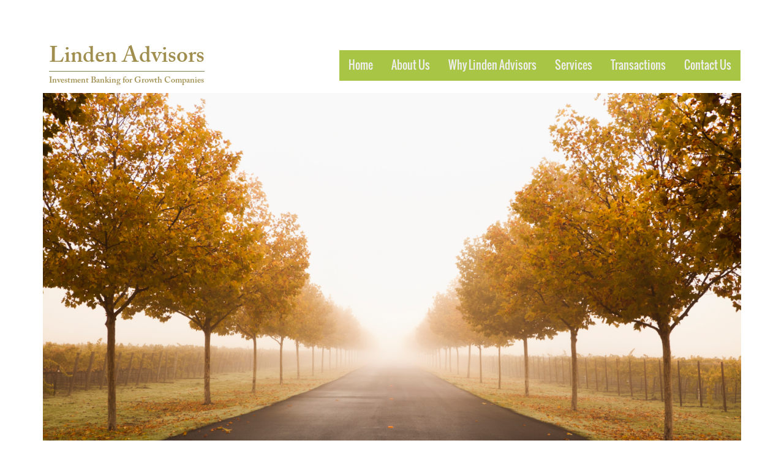

--- FILE ---
content_type: text/html; charset=UTF-8
request_url: http://lindenadvisors.com/author/admin/
body_size: 3174
content:
<!DOCTYPE html>
<html lang="en">
<head>
    <meta charset="UTF-8">
    <meta http-equiv="X-UA-Compatible" content="IE=edge">
    <meta name="viewport" content="width=device-width, initial-scale=1">
    <meta name="description" content="">
    <meta name="author" content="">
    <title>Linden Advisors |   admin</title>

    <!-- HTML5 Shim and Respond.js IE8 support of HTML5 elements and media queries -->
    <!-- WARNING: Respond.js doesn't work if you view the page via file:// -->
    <!--[if lt IE 9]>
        <script src="https://oss.maxcdn.com/libs/html5shiv/3.7.0/html5shiv.js"></script>
        <script src="https://oss.maxcdn.com/libs/respond.js/1.4.2/respond.min.js"></script>
    <![endif]-->
    <link rel="shortcut icon" href="">
<meta name='robots' content='max-image-preview:large' />
<link rel='dns-prefetch' href='//s.w.org' />
<link rel="alternate" type="application/rss+xml" title="Linden Advisors &raquo; Posts by admin Feed" href="http://lindenadvisors.com/author/admin/feed/" />
		<script type="text/javascript">
			window._wpemojiSettings = {"baseUrl":"https:\/\/s.w.org\/images\/core\/emoji\/13.0.1\/72x72\/","ext":".png","svgUrl":"https:\/\/s.w.org\/images\/core\/emoji\/13.0.1\/svg\/","svgExt":".svg","source":{"concatemoji":"http:\/\/lindenadvisors.com\/wp-includes\/js\/wp-emoji-release.min.js?ver=5.7"}};
			!function(e,a,t){var n,r,o,i=a.createElement("canvas"),p=i.getContext&&i.getContext("2d");function s(e,t){var a=String.fromCharCode;p.clearRect(0,0,i.width,i.height),p.fillText(a.apply(this,e),0,0);e=i.toDataURL();return p.clearRect(0,0,i.width,i.height),p.fillText(a.apply(this,t),0,0),e===i.toDataURL()}function c(e){var t=a.createElement("script");t.src=e,t.defer=t.type="text/javascript",a.getElementsByTagName("head")[0].appendChild(t)}for(o=Array("flag","emoji"),t.supports={everything:!0,everythingExceptFlag:!0},r=0;r<o.length;r++)t.supports[o[r]]=function(e){if(!p||!p.fillText)return!1;switch(p.textBaseline="top",p.font="600 32px Arial",e){case"flag":return s([127987,65039,8205,9895,65039],[127987,65039,8203,9895,65039])?!1:!s([55356,56826,55356,56819],[55356,56826,8203,55356,56819])&&!s([55356,57332,56128,56423,56128,56418,56128,56421,56128,56430,56128,56423,56128,56447],[55356,57332,8203,56128,56423,8203,56128,56418,8203,56128,56421,8203,56128,56430,8203,56128,56423,8203,56128,56447]);case"emoji":return!s([55357,56424,8205,55356,57212],[55357,56424,8203,55356,57212])}return!1}(o[r]),t.supports.everything=t.supports.everything&&t.supports[o[r]],"flag"!==o[r]&&(t.supports.everythingExceptFlag=t.supports.everythingExceptFlag&&t.supports[o[r]]);t.supports.everythingExceptFlag=t.supports.everythingExceptFlag&&!t.supports.flag,t.DOMReady=!1,t.readyCallback=function(){t.DOMReady=!0},t.supports.everything||(n=function(){t.readyCallback()},a.addEventListener?(a.addEventListener("DOMContentLoaded",n,!1),e.addEventListener("load",n,!1)):(e.attachEvent("onload",n),a.attachEvent("onreadystatechange",function(){"complete"===a.readyState&&t.readyCallback()})),(n=t.source||{}).concatemoji?c(n.concatemoji):n.wpemoji&&n.twemoji&&(c(n.twemoji),c(n.wpemoji)))}(window,document,window._wpemojiSettings);
		</script>
		<style type="text/css">
img.wp-smiley,
img.emoji {
	display: inline !important;
	border: none !important;
	box-shadow: none !important;
	height: 1em !important;
	width: 1em !important;
	margin: 0 .07em !important;
	vertical-align: -0.1em !important;
	background: none !important;
	padding: 0 !important;
}
</style>
	<link rel='stylesheet' id='wp-block-library-css'  href='http://lindenadvisors.com/wp-includes/css/dist/block-library/style.min.css?ver=5.7' type='text/css' media='all' />
<link rel='stylesheet' id='style-name-css'  href='http://lindenadvisors.com/wp-content/themes/lindenadvisors/style.css?ver=5.7' type='text/css' media='all' />
<link rel='stylesheet' id='bootstrap-css'  href='http://lindenadvisors.com/wp-content/themes/lindenadvisors/css/bootstrap.min.css?ver=5.7' type='text/css' media='all' />
<link rel='stylesheet' id='style css-css'  href='http://lindenadvisors.com/wp-content/themes/lindenadvisors/css/style.css?ver=5.7' type='text/css' media='all' />
<link rel='stylesheet' id='responsive-css'  href='http://lindenadvisors.com/wp-content/themes/lindenadvisors/css/responsive.css?ver=5.7' type='text/css' media='all' />
<script type='text/javascript' src='http://lindenadvisors.com/wp-includes/js/jquery/jquery.min.js?ver=3.5.1' id='jquery-core-js'></script>
<script type='text/javascript' src='http://lindenadvisors.com/wp-includes/js/jquery/jquery-migrate.min.js?ver=3.3.2' id='jquery-migrate-js'></script>
<link rel="https://api.w.org/" href="http://lindenadvisors.com/wp-json/" /><link rel="alternate" type="application/json" href="http://lindenadvisors.com/wp-json/wp/v2/users/1" /><link rel="EditURI" type="application/rsd+xml" title="RSD" href="http://lindenadvisors.com/xmlrpc.php?rsd" />
<link rel="wlwmanifest" type="application/wlwmanifest+xml" href="http://lindenadvisors.com/wp-includes/wlwmanifest.xml" /> 
<meta name="generator" content="WordPress 5.7" />
</head>

<body>
<div class="wrapper">
 <div class="container-fluid">
  <div class="container">
  <div class="header">
    <div class="col-md-6">
       <!-- Navigation -->
            <nav class="navbar navbar-inverse" role="navigation">
            <div class="container">
        
                <div class="navbar-header">
                    <button type="button" class="navbar-toggle" data-toggle="collapse"
                            data-target="#bs-example-navbar-collapse-1">
        
                        <span class="sr-only">Toggle navigation</span>
                        <span class="icon-bar"></span>
                        <span class="icon-bar"></span>
                        <span class="icon-bar"></span>
        
                    </button>
                    <a class="navbar-brand" href="http://lindenadvisors.com">
                    <h2>Linden Advisors</h2>
<p>Investment Banking for Growth Companies</p>                        
                    </a>
                </div>
        
                <div class="collapse navbar-collapse" id="bs-example-navbar-collapse-1">
              
						<ul class="nav navbar-nav navbar-right">
<li id="menu-item-6" class="menu-item menu-item-type-post_type menu-item-object-page menu-item-home menu-item-6"><a href="http://lindenadvisors.com/">Home</a></li>
<li id="menu-item-38" class="menu-item menu-item-type-post_type menu-item-object-page menu-item-38"><a href="http://lindenadvisors.com/about-us/">About Us</a></li>
<li id="menu-item-39" class="menu-item menu-item-type-post_type menu-item-object-page menu-item-39"><a href="http://lindenadvisors.com/why-linden-advisors/">Why Linden Advisors</a></li>
<li id="menu-item-40" class="menu-item menu-item-type-post_type menu-item-object-page menu-item-40"><a href="http://lindenadvisors.com/services/">Services</a></li>
<li id="menu-item-44" class="menu-item menu-item-type-post_type menu-item-object-page menu-item-44"><a href="http://lindenadvisors.com/experience/">Transactions</a></li>
<li id="menu-item-41" class="menu-item menu-item-type-post_type menu-item-object-page menu-item-41"><a href="http://lindenadvisors.com/contact-us/">Contact Us</a></li>
 
</ul>                </div>
            </div>
        </nav><!--End Navigation -->
    </div>
  </div><!--End Header -->     <div class="banner">
        <img src="http://lindenadvisors.com/wp-content/uploads/2015/08/iStock_000015543042_Large.jpg" class="img-banner wp-post-image" alt="" loading="lazy" />     </div>
           <div class="banner">
        <img src="http://lindenadvisors.com/wp-content/uploads/2015/08/iStock_000015543042_Large.jpg" class="img-banner wp-post-image" alt="" loading="lazy" />     </div>
           <div class="banner">
        <img src="http://lindenadvisors.com/wp-content/uploads/2015/08/iStock_000015543042_Large.jpg" class="img-banner wp-post-image" alt="" loading="lazy" />     </div>
           <div class="banner">
        <img src="http://lindenadvisors.com/wp-content/uploads/2015/08/iStock_000015543042_Large.jpg" class="img-banner wp-post-image" alt="" loading="lazy" />     </div>
           <div class="banner">
        <img src="http://lindenadvisors.com/wp-content/uploads/2015/08/iStock_000015543042_Large.jpg" class="img-banner wp-post-image" alt="" loading="lazy" />     </div>
           <div class="banner">
        <img src="http://lindenadvisors.com/wp-content/uploads/2015/08/iStock_000015543042_Large.jpg" class="img-banner wp-post-image" alt="" loading="lazy" />     </div>
           <div class="banner">
        <img src="http://lindenadvisors.com/wp-content/uploads/2015/08/iStock_000015543042_Large.jpg" class="img-banner wp-post-image" alt="" loading="lazy" />     </div>
           <div class="banner">
        <img src="http://lindenadvisors.com/wp-content/uploads/2015/08/iStock_000015543042_Large.jpg" class="img-banner wp-post-image" alt="" loading="lazy" />     </div>
           <div class="banner">
        <img src="http://lindenadvisors.com/wp-content/uploads/2015/08/iStock_000015543042_Large.jpg" class="img-banner wp-post-image" alt="" loading="lazy" />     </div>
           <div class="banner">
        <img src="http://lindenadvisors.com/wp-content/uploads/2015/08/iStock_000015543042_Large.jpg" class="img-banner wp-post-image" alt="" loading="lazy" />     </div>
                    
                  <div class="main-content col-md-10 col-md-offset-1">
                    <h4>
            Archives            </h4>
            						<a href="http://lindenadvisors.com/ameritradenational-discount-broker/">                    						<a href="http://lindenadvisors.com/ameritradetd-waterhouse/">                    						<a href="http://lindenadvisors.com/avastanavisite/">                    						<a href="http://lindenadvisors.com/brighttalk-techtarget/">                    						<a href="http://lindenadvisors.com/bundlecapital-one/">                    						<a href="http://lindenadvisors.com/chameleon-systemspublic-semiconductor-company/">                    						<a href="http://lindenadvisors.com/cuna-mutual-group-cpi-inc/">                    						<a href="http://lindenadvisors.com/cybersourcebidpay-fdc-subsidiary/">                    						<a href="http://lindenadvisors.com/ecashinfospace/">                    						<a href="http://lindenadvisors.com/ensisamson-investment-partners/">                         	</div>
 	</div>
   
 </div>
 <!--Start Footer -->
 <footer>
  <div class="container">
    <div class="col-md-8 foot-left">
         <ul class="nav navbar-nav hover-colors">
            <li id="menu-item-33" class="menu-item menu-item-type-post_type menu-item-object-page menu-item-home menu-item-33"><a href="http://lindenadvisors.com/">Home</a></li>
<li id="menu-item-34" class="menu-item menu-item-type-post_type menu-item-object-page menu-item-34"><a href="http://lindenadvisors.com/about-us/">About Us</a></li>
<li id="menu-item-35" class="menu-item menu-item-type-post_type menu-item-object-page menu-item-35"><a href="http://lindenadvisors.com/why-linden-advisors/">Why Linden Advisors</a></li>
<li id="menu-item-36" class="menu-item menu-item-type-post_type menu-item-object-page menu-item-36"><a href="http://lindenadvisors.com/services/">Services</a></li>
<li id="menu-item-45" class="menu-item menu-item-type-post_type menu-item-object-page menu-item-45"><a href="http://lindenadvisors.com/experience/">Transactions</a></li>
<li id="menu-item-37" class="menu-item menu-item-type-post_type menu-item-object-page menu-item-37"><a href="http://lindenadvisors.com/contact-us/">Contact Us</a></li>
 
         </ul>
         <br class="spacer">
         <p>&copy; Copyright 2026. All Rights Reserved by Linden Advisors</p>               
    </div>
 
    
     <div class="pull-right footr-bottm">
         <h2>Linden Advisors</h2>
         <p>Phone U.S. 1.650.400.8082<br>
         Fax: 1.650.566.0966<br />
         Email : <a href="mailto:director@lindenadvisors.com">director@lindenadvisors.com</a></p>
     </div>
    </div>
 </footer><!--End Footer -->
</div>
<script type='text/javascript' src='http://lindenadvisors.com/wp-content/themes/lindenadvisors/js/jquery.js?ver=5.7' id='jquery js-js'></script>
<script type='text/javascript' src='http://lindenadvisors.com/wp-content/themes/lindenadvisors/js/bootstrap.min.js?ver=5.7' id='bootstrap-js'></script>
<script type='text/javascript' src='http://lindenadvisors.com/wp-content/themes/lindenadvisors/js/custom.js?ver=5.7' id='custom-js'></script>
<script type='text/javascript' src='http://lindenadvisors.com/wp-includes/js/wp-embed.min.js?ver=5.7' id='wp-embed-js'></script>
</body>
</html>

--- FILE ---
content_type: text/css
request_url: http://lindenadvisors.com/wp-content/themes/lindenadvisors/style.css?ver=5.7
body_size: 509
content:
/*
Theme Name: Linden Advisors
Theme URI: https://www.google.com
Author: Arijit Banerjee
Author URI: https://www.google.com
Description: Insurance Website Theme.
Version: 1.0
License: GNU General Public License v2 or later
License URI: http://www.gnu.org/licenses/gpl-2.0.html
Tags: black, green, white, light, dark, two-columns, three-columns, left-sidebar, right-sidebar, fixed-layout, responsive-layout, custom-background, custom-header, custom-menu, editor-style, featured-images, flexible-header, full-width-template, microformats, post-formats, rtl-language-support, sticky-post, theme-options, translation-ready, accessibility-ready
Text Domain: linden advisors

This theme, like WordPress, is licensed under the GPL.
Use it to make something cool, have fun, and share what you've learned with others.
*/


--- FILE ---
content_type: text/css
request_url: http://lindenadvisors.com/wp-content/themes/lindenadvisors/css/style.css?ver=5.7
body_size: 2655
content:
/*!
 * Start Bootstrap - Heroic Features HTML Template (http://startbootstrap.com)
 * Code licensed under the Apache License v2.0.
 * For details, see http://www.apache.org/licenses/LICENSE-2.0.
 */

@font-face {
	font-family:'Lato-Light';
	src: url('../fonts/Lato-Light_gdi.eot');
	src: url('../fonts/Lato-Light_gdi.eot?#iefix') format('embedded-opentype'),
		url('../fonts/Lato-Light_gdi.woff') format('woff'),
		url('../fonts/Lato-Light_gdi.ttf') format('truetype'),
		url('../fonts/Lato-Light_gdi.svg#Lato-Light') format('svg');
	font-weight: 300;
	font-style: normal;
	font-stretch: normal;
}

@font-face {
	font-family:'OpenSans-Bold';
	src: url('../fonts/OpenSans-Bold_gdi.eot');
	src: url('../fonts/OpenSans-Bold_gdi.eot?#iefix') format('embedded-opentype'),
		url('../fonts/OpenSans-Bold_gdi.woff') format('woff'),
		url('../fonts/OpenSans-Bold_gdi.ttf') format('truetype'),
		url('../fonts/OpenSans-Bold_gdi.svg#OpenSans-Bold') format('svg');
	font-weight: 700;
	font-style: normal;
	font-stretch: normal;
}

@font-face {
	font-family:'OpenSans-Regular';
	src: url('../fonts/OpenSans_gdi.eot');
	src: url('../fonts/OpenSans_gdi.eot?#iefix') format('embedded-opentype'),
		url('../fonts/OpenSans_gdi.woff') format('woff'),
		url('../fonts/OpenSans_gdi.ttf') format('truetype'),
		url('../fonts/OpenSans_gdi.svg#OpenSans-Regular') format('svg');
	font-weight: 400;
	font-style: normal;
	font-stretch: normal;
}

@font-face {
	font-family:'OpenSans-Semibold';
	src: url('../fonts/OpenSans-Semibold_gdi.eot');
	src: url('../fonts/OpenSans-Semibold_gdi.eot?#iefix') format('embedded-opentype'),
		url('../fonts/OpenSans-Semibold_gdi.woff') format('woff'),
		url('../fonts/OpenSans-Semibold_gdi.ttf') format('truetype'),
		url('../fonts/OpenSans-Semibold_gdi.svg#OpenSans-Semibold') format('svg');
	font-weight: 600;
	font-style: normal;
	font-stretch: normal;
}

@font-face {
	font-family:'Oswald-Regular';
	src: url('../fonts/Oswald_gdi.eot');
	src: url('../fonts/Oswald_gdi.eot?#iefix') format('embedded-opentype'),
		url('../fonts/Oswald_gdi.woff') format('woff'),
		url('../fonts/Oswald_gdi.ttf') format('truetype'),
		url('../fonts/Oswald_gdi.svg#Oswald-Regular') format('svg');
	font-weight: 400;
	font-style: normal;
	font-stretch: normal;
	unicode-range: U+0020-25CA;
}

@font-face {
	font-family:'Oswald-Light';
	src: url('../fonts/Oswald-Light_gdi.eot');
	src: url('../fonts/Oswald-Light_gdi.eot?#iefix') format('embedded-opentype'),
		url('../fonts/Oswald-Light_gdi.woff') format('woff'),
		url('../fonts/Oswald-Light_gdi.ttf') format('truetype'),
		url('../fonts/Oswald-Light_gdi.svg#Oswald-Light') format('svg');
	font-weight: 300;
	font-style: normal;
	font-stretch: ultra-condensed;
	unicode-range: U+0020-220F;
}

@font-face {
	font-family:'ACaslonPro-Semibold';
	src: url('../fonts/ACaslonPro-Semibold_gdi.eot');
	src: url('../fonts/ACaslonPro-Semibold_gdi.eot?#iefix') format('embedded-opentype'),
		url('../fonts/ACaslonPro-Semibold_gdi.woff') format('woff'),
		url('../fonts/ACaslonPro-Semibold_gdi.ttf') format('truetype'),
		url('../fonts/ACaslonPro-Semibold_gdi.svg#ACaslonPro-Semibold') format('svg');
	font-weight: 600;
	font-style: normal;
	font-stretch: normal;
}

html { 
  -webkit-background-size: cover;
  -moz-background-size: cover;
  -o-background-size: cover;
  background-size: cover;
}

body {
    padding-top: 70px; 
	height:100%;
}

.h3, h3 {
  color: #eee;
  font-size: 24px;
}

.main-content.col-md-10.col-md-offset-1 h3 {
  font-family: "OpenSans-Regular";
  font-size: 30px;
  color:#a18f4f;
  text-align:center;
}

a {
  color: #9e8e50;
  text-decoration: none;
}

a:focus, a:hover {
  color: #a8c545;
  text-decoration: none;
}

ul li {
  font-size: 24px;
  text-align: left;
  font-family:"OpenSans-Regular";
  color:#9e8e50;
}

nav ul li {
  background:#a8c545; 	
}
nav ul li a{
 color:#fff;	
}
.navbar-inverse{
 background:none;
 border:0px solid #fff;	
}
.nav.navbar-nav li > a{
  color:#eee;	
}
.navbar-inverse .navbar-toggle {
  border-color: #a8c545;
}
.navbar-inverse .navbar-toggle:focus, .navbar-inverse .navbar-toggle:hover {
  background-color: #a8c545;
}
.navbar-toggle {
  background: #a18f51 none repeat scroll 0 0;
  border: 1px solid #a8c545;
}
.navbar-inverse .navbar-nav > .active > a, .navbar-inverse .navbar-nav > .active > a:focus, .navbar-inverse .navbar-nav > .active > a:hover {
  background-color: #a18f51;
  color: #fff;
}

.nav.navbar-nav li a{
 font-family:"Oswald-Regular";
 font-size:18px;	
 	
}
.nav.navbar-nav.hover-colors a:hover {
  background: none;
  text-decoration: none;
}

.nav.navbar-nav.hover-colors > li a {
  background:none;	
  font-family: "Oswald-Light";
  font-size: 20px;
  padding-top: 26px;
}

.navbar-brand h2 {
  border-bottom: 1px solid #778154;
  font-family: "ACaslonPro-Semibold";
  font-size: 37px;
  margin-bottom: 6px;
  margin-top: 6px;
  color:#a08e4e;
}

.navbar-brand p {
	font-size:14px;
	font-family: "ACaslonPro-Semibold";
	color:#a08e4e;
	
}

.collapse.navbar-collapse.pull-right {
  margin-top: 12px;
}
.hero-spacer {
    margin-top: 8px;
}

.col-md-10.home-content p {
  font-size: 24px;
  font-family:"OpenSans-Regular";
  line-height: 38px;
  color:#59595b;
}
.col-md-10.col-md-offset-1.home-content {
  margin-left: 7%;
  margin-top:4%;
}

.hero-feature {
    margin-bottom: 30px;
}

.pull-right.footr-bottm h2 {
  font-size: 37px;
  font-family:"ACaslonPro-Semibold";
  margin-bottom:0px;
  margin-top:6px;
  color:#ffffff;
}

footer {
    background-color: black;
    left: 0;
    right: 0;
	bottom:0;
    width: 100%;
	background:#a18f51;
}

.nav.pull-left > li {
  display: block;
  float: left;
}

.copyright {
  font-family:"Lato-Light";
  font-size:14px;	
  padding-left: 27px;
  padding-top: 4%;
}

.navbar-inverse .navbar-collapse, .navbar-inverse .navbar-form {
   border:none;
}

.experiance-heading h2 {
  background: #a18f50 none repeat scroll 0 0;
  font-family:"OpenSans-Bold";
  font-size:30px;
  color: #ffffff;
  padding: 20px;
  margin-right:18px;
}
.experiance-heading p {
  padding: 0 22px;
  font-family:"OpenSans-Regular";
  font-size:20px;
  color:#7a7a7a;
}

.col-md-10.col-md-offset-1.experiance-content {
  margin-left: 16%;
  margin-top: 4%;
}

.col-md-10.col-md-offset-1.experiance-content h4 {
  background: #a18f50 none repeat scroll 0 0;
  color: #f8f8f5;
  font-family: "OpenSans-Regular";
  font-size: 20px;
  padding: 14px 23px;
  text-align: left;
}

.list-group > li {
  font-family:"OpenSans-Regular";
  font-size: 18px;
  list-style: outside none none;
  text-align: left;
  color:#a18f50;
  line-height:28px;
}
.inner-list {
  padding: 23px;
}
.border-cols {
  background:#f5f4ed;	
}
.top-headings  h2 {
  font-family:"OpenSans-Semibold";	
  font-size:18px;
  font-style:italic;
  color:#a18f50;
}
.experiance-heading {
  border-bottom:1px solid #a18f50;
  margin-right:18px;
}
.spacer {
  clear:both;	
}
.row.inner-table {
  border-bottom:1px solid #a18f50;	
}
.main-table {
  float:left;	
}

/*****************************************************Now*****************************************************/
.navbar-brand > img {
	 width:100%;
}

.img-banner {	
  width:100%;
}
.main-content.col-md-10.col-md-offset-1 p {
  color: #59595b;
  font-family: "OpenSans-Regular";
  font-size: 24px;
  line-height: 38px;
  text-align:center;
  padding:16px 4px;
}

footer p {
  font-size:14px;
  font-family:"Lato-Light";
  color:#ffffff;
  line-height:24px;
}
footer a {
  color:#ffffff;
}

footer a:hover {
  color:#ffffff;
  text-decoration:none;	
}
.col-md-4.pull-right.footr-bottm {
  padding-top: 24px;
}

.col-md-8.foot-left p {
  padding:46px 12px;
}

.nav.navbar-nav.navbar-right {
  margin-right: 16px;
  padding-top: 12px;
}

.navbar > .container .navbar-brand, .navbar > .container-fluid .navbar-brand {
  margin-left: -30px;
  padding:0 10px;
}

.main-content.col-md-10.col-md-offset-1.text-center.experiance {
  padding-bottom: 20px;
}

.main-content.col-md-10.col-md-offset-1.text-center.experiance h2 {
   background:url(../images/border.png) no-repeat center bottom;
   height:52px;
   	
}
.text-center.transactions a {
	 font-size:24px;
	 font-family:"OpenSans-Semibold";
	 background:#a18f50;
	 color:#fff;
	 text-decoration:none;
	 padding:8px;
}

.text-center.transactions {
  padding-left: 5%;
  text-transform:uppercase;
  padding-bottom:4%;
}
.odd {
  font-family:"OpenSans-Regular";
  font-size:24px;	
  list-style:none;
  border-top:1px outset #8c8d8e;
  border-bottom:1px outset #8c8d8e;
  background:#f5f4ed;
  color:#58595b;
  text-align:left;
  padding-left:12px;
}
.even {
  font-family:"OpenSans-Regular";
  font-size:24px;	
  list-style:none;
  background:#ffffff;
  color:#58595b;
  text-align:left;
  padding-left:12px;
}
.odd > b ,.even > b {
  font-family:"OpenSans-Regular";	
}

.odd > a, .even > a  {
  font-family:"OpenSans-Regular";
  color:#58595b;
  text-decoration:none;
  font-size:18px;	
}
.main-content.col-md-10.col-md-offset-1.text-center.experiance {
  margin-left: 7%;
}

.headings.pull-right > h2 {
  font-family:"OpenSans-Regular";
  font-size:24px;
  background:#a18f50;	
  padding:12px;
  color:#ffffff;
  text-align:center;
}
.press-release button {
  width: 273px;
  height:72px;
  font-family:"OpenSans-Regular";
  font-size:24px;
  color:#a8c545;
  border-radius:15px;
}


.press-release button a {
  color:#a8c545;
}

.press-release {
  padding-bottom: 20px;
  text-align: center;
}

.btn.btn-default:hover {
	background:#a8c545;
	color:#fff;
	
}

.col-md-6.headings.pull-right > img {
  text-align: center;
  padding-left: 7px;
}

.col-md-6.sub-category {
  border: 2px solid #a18f50;
  margin-top: 19px;
  margin-bottom: 19px;
}
.col-md-6.sub-category h2 {
  background:url(../images/border.png) no-repeat center bottom;
  height:50px;
  text-align: center;
}
.col-md-6.sub-category ul {
  padding-left:0px;	
}
.main-content h2 {
  background:#a18f50;
  padding:12px;
  font-family:"OpenSans-Bold";
  font-size:24px;
  color:#ffffff;
}

.headings.details > p {
  font-size: 24px;
  padding: 18px;
  font-family:"OpenSans-Regular";
  color:#7a7a7a; 
}

.headings.details {
  border-bottom:2px solid #a18f50;	
}

.tabls h3 {
  font-family:"OpenSans-Semibold";	
  font-size:18px;
  font-style:italic;
  color:#a18f50;
}

table thead th {
  background:#a18f50;
  font-family:"OpenSans-Regular";
  font-size:26px;
  color:#fff;
  padding-left:18px !important;	
}

.table-bordered > tbody > tr > td, .table-bordered > tbody > tr > th, .table-bordered > tfoot > tr > td, .table-bordered > tfoot > tr > th, .table-bordered > thead > tr > td, .table-bordered > thead > tr > th {
  border: none;
}
.table-bordered {
  border: none;
}
tr {
  background:#f5f4ed;	
}
.table-striped > tbody > tr:nth-of-type(2n+1) {
  background-color: #ffffff;
}
td {
  font-size:18px;
  font-family:"OpenSans-Regular";
  color:#a18f50;
  padding-left:24px !important;	
}

.col-md-12.borderbotm {
  border-bottom: 2px solid #a18f50;
  margin-bottom: 12px;
}

.col-md-6.sub-category h2 {
  color: #58595b;
}

.main-content.col-md-10.col-md-offset-1.text-center.experiance h2 {
  color: #58595b !important;
}

.pull-right.footr-bottm {
  padding-top: 22px;
}

.current-menu-item a:hover, .current-menu-item:hover > a, .current-menu-item > a {
  color: #fff !important;
}
.current-menu-item {
  background-color: #a18f51;
  color: #fff;
}

.img-category {
  display: block;
  margin-left: auto;
  margin-right: auto;
  padding-bottom:8px;
}

.main-content.col-md-12 > form {
  padding-bottom: 16px;
  text-align: center;
}

#s {
  margin-left: auto;
  margin-right: auto;
  width: 30%;
  margin-bottom:12px;
}

.main-content.col-md-10.col-md-offset-1 p {
  text-align: left;
}


.main-content.col-md-10.col-md-offset-1 h3 {
  text-align: left;
}
/*.odd > a {
  font-weight: 700;
}
.even > a {
  font-weight: lighter;
}*/

.main-content.col-md-10.col-md-offset-1.experiance h2 {
   background:url(../images/border.png) no-repeat center bottom;
   height:52px;
   	
}
.main-content.col-md-6.col-md-offset-3.experiance > h2 {
  margin-left: 7%;
}
.main-content.col-md-10.col-md-offset-1 h3 {
  font-weight: bold;
  text-align:center !important;
}

.main-content.col-md-10.col-md-offset-1 h4 {
  color: #a18f4f;
  font-family: "OpenSans-Regular";
  font-size: 30px;
  text-align: left;
}
.clients.pull-right {
  font-size: 16px;
  font-family:"OpenSans-Regular";
}
.text-center.transactions.exp {
  padding-left: 0;
}

--- FILE ---
content_type: text/css
request_url: http://lindenadvisors.com/wp-content/themes/lindenadvisors/css/responsive.css?ver=5.7
body_size: 1147
content:
@media only screen and (min-width: 960px) and (max-width:1014px){
	.navbar-brand > img {
	  padding-left:37%;
	}
	.nav.navbar-nav.navbar-right {
	  margin-top: 14px;
	  padding-right: 38px;
	}
	.navbar-brand {
	 padding-left:38%;	
	}
	.row.text-center {
	   width:92%;		
	}
	
	.main-content.col-md-10.col-md-offset-1.text-center.experiance > ul {
	  padding-left: 4px;
	}
		
	.main-content.col-md-10.col-md-offset-1.text-center.experiance {
	  padding-left: 0;
	  margin-left: 0;
	}
	
		.col-md-4.pull-right.footr-bottm {
		 padding-top:0px;
	}
	
	.col-md-4.pull-right.footr-bottm {
      padding-top:0px;
	}
	
	.col-md-8.foot-left p {
	  padding: 74px 10px 0;
	  position: absolute;
	  width: 54%;
	}
	
	.col-md-6.headings.pull-right {
	  float: none !important;
	  text-align: center;
	  margin-bottom: 20px;
	}
	
	.col-md-6.headings.pull-right > img {
	  padding-left: 0%;
	}
	
	footer {
	  background: #a18f51 none repeat scroll 0 0;
	  left: 0;
	  right: 0;
	  width: 100%;
	  position:fixed;
	}
}

@media only screen and (min-width: 768px) and (max-width: 959px){
	
	.navbar-brand > img {
	  padding-left:37%;
	}
	.nav.navbar-nav.navbar-right {
	  margin-top: 20px;
	  padding-right: 43px;
	}
	
	.collapse.navbar-collapse {
	  padding-left:0px;	
	}
	.row.text-center {
	  width:90%;	
	}
	.col-md-10.home-content p {
	  font-size: 20px;
	  line-height: 38px;
	}
	
	.main-content.col-md-10.col-md-offset-1.text-center.experiance > ul {
	  padding-left: 0px;
	}
	
	.main-content.col-md-10.col-md-offset-1.text-center.experiance {
	  margin-left: 0;
	}
	
	.col-md-4.pull-right.footr-bottm {
      padding-top:0px;
	}
	
	.col-md-8.foot-left p {
	  padding: 74px 10px 0;
	  position: absolute;
	  width: 54%;
	}
	
	footer {
	  background: #a18f51 none repeat scroll 0 0;
	  left: 0;
	  right: 0;
	  width: 100%;
	  position:fixed;
	}
	
	.col-md-6.headings.pull-right {
	  float: none !important;
	  text-align: center;
	  margin-bottom: 20px;
	}
	
	.col-md-6.headings.pull-right > img {
	  padding-left: 0%;
	}

}

@media only screen and (min-width: 586px) and (max-width: 767px) {
	.con_inner{
		width:100%;
	}
}

@media only screen and (min-width: 480px) and (max-width: 585px) {

	
	.navbar-brand > img {
 	 width: 68%;
	}
	
}

@media screen and (max-width: 479px){
	.navbar-brand > img {
	  display: inline-block;
	  width: 77%;
	}
	.navbar-brand {
	  float:none;
	  padding:0px; 	
	}
	.col-md-10.col-md-offset-1.home-content {
	  margin:3% 1% 0% -6%;
	}
	.col-md-10.home-content p {
	  color: #59595b;
	  font-family: "OpenSans-Regular";
	  font-size: 22px;
	  line-height: 30px;
	}
	.nav.navbar-nav.hover-colors > li a {
	  font-family: "Oswald-Light";
	  font-size: 14px;
	  padding-top: 2px;
	}
	.right p {
	  font-family: "Lato-Light";
	  font-size: 14px;
	}
	.left {
	  float: left;
	  width: 40%;
	}
	.right {
	  color: #eee;
	  float: right;
	  width: 60%;
	}

	
}
@media screen and (max-width: 767px){
	.main-content.col-md-10.col-md-offset-1 p {
	  font-size: 18px;
	}
	
	.text-center.transactions a {
	  font-size: 14px;
	  padding: 7px;
	}
	.col-md-8.foot-left p {
     	padding:0px;
	}
	.main-content.col-md-10.col-md-offset-1.text-center.experiance {
	  margin-left: 0;
	}
	.main-content.col-md-10.col-md-offset-1.text-center.experiance > ul {
	  padding-left: 0;
	}
	.odd, .even {
	  font-size:16px;	
	}
	.main-content.col-md-10.col-md-offset-1.text-center.experiance h2 {
	  font-size: 16px;
	}
	
	.col-md-6.sub-category h2 {
	  font-size: 16px;
	}
	
	.col-md-6.sub-category h2 {
	  background: rgba(0, 0, 0, 0) url("../images/border.png") no-repeat scroll center bottom;
	  height: 48px;
	  text-align: center;
	}
	.col-md-6.headings.pull-right {
	  float: none !important;
	}
	
	.col-md-6.headings.pull-right img {
	  width: 86%;
	  margin-bottom: 20px;
	}
	
	.press-release button {
	  font-size: 18px;
	  height: 54px;
	  width: 222px;
	}
	
	.headings.pull-right > h2 {
	  font-size: 18px;
	  padding: 6px;
	}
	
	.col-md-6.headings.pull-right {
	  float: none !important;
	  text-align: center;
	  margin-bottom: 20px;
	}
	
	.main-content h2 {
	  font-size: 20px;
	}
	
	.headings.details > p {
	  font-size: 18px;
	}
	
	.pull-right.footr-bottm {
	  padding-top: 0;
	  float:none !important;
	}
}

@media only screen and (max-width : 320px) {
/* Styles */
	.main-content.col-md-10.col-md-offset-1 p {
	  font-size: 18px;
	}
  .navbar-brand > img {
 	 width: 68%;
	}
	.nav.navbar-nav.hover-colors > li a {
	  font-family: "Oswald-Light";
	  font-size: 14px;
	  padding-top: 2px;
	}
	.text-center.transactions a {
	  background: #a18f50 none repeat scroll 0 0;
	  color: #fff;
	  font-family: "OpenSans-Semibold";
	  font-size: 12px;
	  padding: 7px;
	  text-decoration: none;
	}
	.col-md-8.foot-left p {
     	padding:0px;
	}
	.main-content.col-md-10.col-md-offset-1.text-center.experiance {
	  margin-left: 0;
	}
	.main-content.col-md-10.col-md-offset-1.text-center.experiance > ul {
	  padding-left: 0;
	}
	.odd, .even {
	   font-size: 14px;
  	   line-height: 24px;
	  	
	}
	.main-content.col-md-10.col-md-offset-1.text-center.experiance h2 {
	  font-size: 14px;
	}
	.col-md-6.sub-category h2 {
	  font-size: 16px;
	}
	
	.col-md-6.sub-category h2 {
	  background: rgba(0, 0, 0, 0) url("../images/border.png") no-repeat scroll center bottom;
	  height: 48px;
	  text-align: center;
	}
	.col-md-6.headings.pull-right {
	  float: none !important;
	}
	
	.col-md-6.headings.pull-right img {
	  width: 86%;
	  margin-bottom: 20px;
	}
	
	.press-release button {
	  font-size: 18px;
	  height: 54px;
	  width: 222px;
	}
	
	.headings.pull-right > h2 {
	  font-size: 18px;
	  padding: 6px;
	}
	.col-md-8.foot-left p {
	  padding: 0;
	}
	
	.main-content h2 {
	  font-size: 18px;
	}
	
	.headings.details > p {
	  font-size: 16px;
	}
	
	.pull-right.footr-bottm {
	  padding-top: 0;
	  float:none !important;
	}
}



--- FILE ---
content_type: application/javascript
request_url: http://lindenadvisors.com/wp-content/themes/lindenadvisors/js/custom.js?ver=5.7
body_size: 63
content:
document.getElementById('scrolls').scrollIntoView(true);






